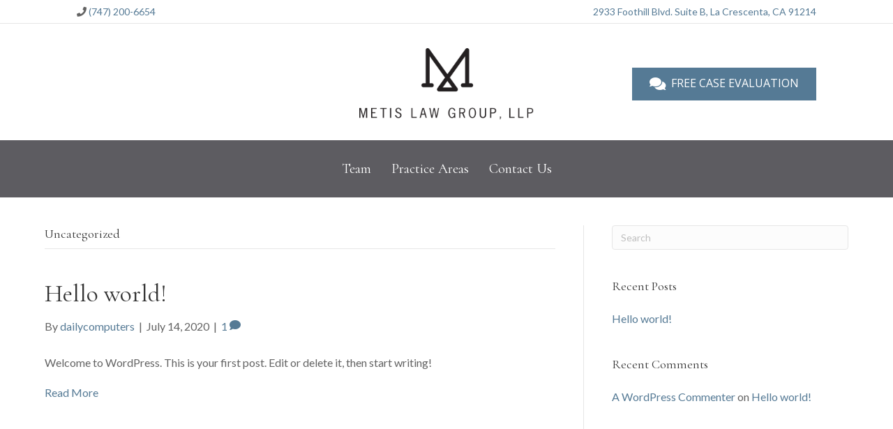

--- FILE ---
content_type: text/html; charset=UTF-8
request_url: https://metislawgroup.com/category/uncategorized/
body_size: 8356
content:
<!DOCTYPE html>
<html lang="en-US">
<head>
<meta charset="UTF-8" />
<meta name='viewport' content='width=device-width, initial-scale=1.0' />
<meta http-equiv='X-UA-Compatible' content='IE=edge' />
<link rel="profile" href="https://gmpg.org/xfn/11" />
<title>Uncategorized &#8211; Metis Law Group</title>
<meta name='robots' content='max-image-preview:large' />
<link rel='dns-prefetch' href='//fonts.googleapis.com' />
<link href='https://fonts.gstatic.com' crossorigin rel='preconnect' />
<link rel="alternate" type="application/rss+xml" title="Metis Law Group &raquo; Feed" href="https://metislawgroup.com/feed/" />
<link rel="alternate" type="application/rss+xml" title="Metis Law Group &raquo; Comments Feed" href="https://metislawgroup.com/comments/feed/" />
<link rel="alternate" type="application/rss+xml" title="Metis Law Group &raquo; Uncategorized Category Feed" href="https://metislawgroup.com/category/uncategorized/feed/" />
<link rel="preload" href="https://metislawgroup.com/wp-content/plugins/bb-plugin/fonts/fontawesome/5.15.4/webfonts/fa-solid-900.woff2" as="font" type="font/woff2" crossorigin="anonymous">
<link rel="preload" href="https://metislawgroup.com/wp-content/plugins/bb-plugin/fonts/fontawesome/5.15.4/webfonts/fa-brands-400.woff2" as="font" type="font/woff2" crossorigin="anonymous">
<link rel="preload" href="https://metislawgroup.com/wp-content/plugins/bb-plugin/fonts/fontawesome/5.15.4/webfonts/fa-regular-400.woff2" as="font" type="font/woff2" crossorigin="anonymous">
<script>
window._wpemojiSettings = {"baseUrl":"https:\/\/s.w.org\/images\/core\/emoji\/15.0.3\/72x72\/","ext":".png","svgUrl":"https:\/\/s.w.org\/images\/core\/emoji\/15.0.3\/svg\/","svgExt":".svg","source":{"concatemoji":"https:\/\/metislawgroup.com\/wp-includes\/js\/wp-emoji-release.min.js?ver=6.5.7"}};
/*! This file is auto-generated */
!function(i,n){var o,s,e;function c(e){try{var t={supportTests:e,timestamp:(new Date).valueOf()};sessionStorage.setItem(o,JSON.stringify(t))}catch(e){}}function p(e,t,n){e.clearRect(0,0,e.canvas.width,e.canvas.height),e.fillText(t,0,0);var t=new Uint32Array(e.getImageData(0,0,e.canvas.width,e.canvas.height).data),r=(e.clearRect(0,0,e.canvas.width,e.canvas.height),e.fillText(n,0,0),new Uint32Array(e.getImageData(0,0,e.canvas.width,e.canvas.height).data));return t.every(function(e,t){return e===r[t]})}function u(e,t,n){switch(t){case"flag":return n(e,"\ud83c\udff3\ufe0f\u200d\u26a7\ufe0f","\ud83c\udff3\ufe0f\u200b\u26a7\ufe0f")?!1:!n(e,"\ud83c\uddfa\ud83c\uddf3","\ud83c\uddfa\u200b\ud83c\uddf3")&&!n(e,"\ud83c\udff4\udb40\udc67\udb40\udc62\udb40\udc65\udb40\udc6e\udb40\udc67\udb40\udc7f","\ud83c\udff4\u200b\udb40\udc67\u200b\udb40\udc62\u200b\udb40\udc65\u200b\udb40\udc6e\u200b\udb40\udc67\u200b\udb40\udc7f");case"emoji":return!n(e,"\ud83d\udc26\u200d\u2b1b","\ud83d\udc26\u200b\u2b1b")}return!1}function f(e,t,n){var r="undefined"!=typeof WorkerGlobalScope&&self instanceof WorkerGlobalScope?new OffscreenCanvas(300,150):i.createElement("canvas"),a=r.getContext("2d",{willReadFrequently:!0}),o=(a.textBaseline="top",a.font="600 32px Arial",{});return e.forEach(function(e){o[e]=t(a,e,n)}),o}function t(e){var t=i.createElement("script");t.src=e,t.defer=!0,i.head.appendChild(t)}"undefined"!=typeof Promise&&(o="wpEmojiSettingsSupports",s=["flag","emoji"],n.supports={everything:!0,everythingExceptFlag:!0},e=new Promise(function(e){i.addEventListener("DOMContentLoaded",e,{once:!0})}),new Promise(function(t){var n=function(){try{var e=JSON.parse(sessionStorage.getItem(o));if("object"==typeof e&&"number"==typeof e.timestamp&&(new Date).valueOf()<e.timestamp+604800&&"object"==typeof e.supportTests)return e.supportTests}catch(e){}return null}();if(!n){if("undefined"!=typeof Worker&&"undefined"!=typeof OffscreenCanvas&&"undefined"!=typeof URL&&URL.createObjectURL&&"undefined"!=typeof Blob)try{var e="postMessage("+f.toString()+"("+[JSON.stringify(s),u.toString(),p.toString()].join(",")+"));",r=new Blob([e],{type:"text/javascript"}),a=new Worker(URL.createObjectURL(r),{name:"wpTestEmojiSupports"});return void(a.onmessage=function(e){c(n=e.data),a.terminate(),t(n)})}catch(e){}c(n=f(s,u,p))}t(n)}).then(function(e){for(var t in e)n.supports[t]=e[t],n.supports.everything=n.supports.everything&&n.supports[t],"flag"!==t&&(n.supports.everythingExceptFlag=n.supports.everythingExceptFlag&&n.supports[t]);n.supports.everythingExceptFlag=n.supports.everythingExceptFlag&&!n.supports.flag,n.DOMReady=!1,n.readyCallback=function(){n.DOMReady=!0}}).then(function(){return e}).then(function(){var e;n.supports.everything||(n.readyCallback(),(e=n.source||{}).concatemoji?t(e.concatemoji):e.wpemoji&&e.twemoji&&(t(e.twemoji),t(e.wpemoji)))}))}((window,document),window._wpemojiSettings);
</script>
<style id='wp-emoji-styles-inline-css'>

	img.wp-smiley, img.emoji {
		display: inline !important;
		border: none !important;
		box-shadow: none !important;
		height: 1em !important;
		width: 1em !important;
		margin: 0 0.07em !important;
		vertical-align: -0.1em !important;
		background: none !important;
		padding: 0 !important;
	}
</style>
<link rel='stylesheet' id='wp-block-library-css' href='https://metislawgroup.com/wp-includes/css/dist/block-library/style.min.css?ver=6.5.7' media='all' />
<style id='wp-block-library-theme-inline-css'>
.wp-block-audio figcaption{color:#555;font-size:13px;text-align:center}.is-dark-theme .wp-block-audio figcaption{color:#ffffffa6}.wp-block-audio{margin:0 0 1em}.wp-block-code{border:1px solid #ccc;border-radius:4px;font-family:Menlo,Consolas,monaco,monospace;padding:.8em 1em}.wp-block-embed figcaption{color:#555;font-size:13px;text-align:center}.is-dark-theme .wp-block-embed figcaption{color:#ffffffa6}.wp-block-embed{margin:0 0 1em}.blocks-gallery-caption{color:#555;font-size:13px;text-align:center}.is-dark-theme .blocks-gallery-caption{color:#ffffffa6}.wp-block-image figcaption{color:#555;font-size:13px;text-align:center}.is-dark-theme .wp-block-image figcaption{color:#ffffffa6}.wp-block-image{margin:0 0 1em}.wp-block-pullquote{border-bottom:4px solid;border-top:4px solid;color:currentColor;margin-bottom:1.75em}.wp-block-pullquote cite,.wp-block-pullquote footer,.wp-block-pullquote__citation{color:currentColor;font-size:.8125em;font-style:normal;text-transform:uppercase}.wp-block-quote{border-left:.25em solid;margin:0 0 1.75em;padding-left:1em}.wp-block-quote cite,.wp-block-quote footer{color:currentColor;font-size:.8125em;font-style:normal;position:relative}.wp-block-quote.has-text-align-right{border-left:none;border-right:.25em solid;padding-left:0;padding-right:1em}.wp-block-quote.has-text-align-center{border:none;padding-left:0}.wp-block-quote.is-large,.wp-block-quote.is-style-large,.wp-block-quote.is-style-plain{border:none}.wp-block-search .wp-block-search__label{font-weight:700}.wp-block-search__button{border:1px solid #ccc;padding:.375em .625em}:where(.wp-block-group.has-background){padding:1.25em 2.375em}.wp-block-separator.has-css-opacity{opacity:.4}.wp-block-separator{border:none;border-bottom:2px solid;margin-left:auto;margin-right:auto}.wp-block-separator.has-alpha-channel-opacity{opacity:1}.wp-block-separator:not(.is-style-wide):not(.is-style-dots){width:100px}.wp-block-separator.has-background:not(.is-style-dots){border-bottom:none;height:1px}.wp-block-separator.has-background:not(.is-style-wide):not(.is-style-dots){height:2px}.wp-block-table{margin:0 0 1em}.wp-block-table td,.wp-block-table th{word-break:normal}.wp-block-table figcaption{color:#555;font-size:13px;text-align:center}.is-dark-theme .wp-block-table figcaption{color:#ffffffa6}.wp-block-video figcaption{color:#555;font-size:13px;text-align:center}.is-dark-theme .wp-block-video figcaption{color:#ffffffa6}.wp-block-video{margin:0 0 1em}.wp-block-template-part.has-background{margin-bottom:0;margin-top:0;padding:1.25em 2.375em}
</style>
<style id='classic-theme-styles-inline-css'>
/*! This file is auto-generated */
.wp-block-button__link{color:#fff;background-color:#32373c;border-radius:9999px;box-shadow:none;text-decoration:none;padding:calc(.667em + 2px) calc(1.333em + 2px);font-size:1.125em}.wp-block-file__button{background:#32373c;color:#fff;text-decoration:none}
</style>
<style id='global-styles-inline-css'>
body{--wp--preset--color--black: #000000;--wp--preset--color--cyan-bluish-gray: #abb8c3;--wp--preset--color--white: #ffffff;--wp--preset--color--pale-pink: #f78da7;--wp--preset--color--vivid-red: #cf2e2e;--wp--preset--color--luminous-vivid-orange: #ff6900;--wp--preset--color--luminous-vivid-amber: #fcb900;--wp--preset--color--light-green-cyan: #7bdcb5;--wp--preset--color--vivid-green-cyan: #00d084;--wp--preset--color--pale-cyan-blue: #8ed1fc;--wp--preset--color--vivid-cyan-blue: #0693e3;--wp--preset--color--vivid-purple: #9b51e0;--wp--preset--gradient--vivid-cyan-blue-to-vivid-purple: linear-gradient(135deg,rgba(6,147,227,1) 0%,rgb(155,81,224) 100%);--wp--preset--gradient--light-green-cyan-to-vivid-green-cyan: linear-gradient(135deg,rgb(122,220,180) 0%,rgb(0,208,130) 100%);--wp--preset--gradient--luminous-vivid-amber-to-luminous-vivid-orange: linear-gradient(135deg,rgba(252,185,0,1) 0%,rgba(255,105,0,1) 100%);--wp--preset--gradient--luminous-vivid-orange-to-vivid-red: linear-gradient(135deg,rgba(255,105,0,1) 0%,rgb(207,46,46) 100%);--wp--preset--gradient--very-light-gray-to-cyan-bluish-gray: linear-gradient(135deg,rgb(238,238,238) 0%,rgb(169,184,195) 100%);--wp--preset--gradient--cool-to-warm-spectrum: linear-gradient(135deg,rgb(74,234,220) 0%,rgb(151,120,209) 20%,rgb(207,42,186) 40%,rgb(238,44,130) 60%,rgb(251,105,98) 80%,rgb(254,248,76) 100%);--wp--preset--gradient--blush-light-purple: linear-gradient(135deg,rgb(255,206,236) 0%,rgb(152,150,240) 100%);--wp--preset--gradient--blush-bordeaux: linear-gradient(135deg,rgb(254,205,165) 0%,rgb(254,45,45) 50%,rgb(107,0,62) 100%);--wp--preset--gradient--luminous-dusk: linear-gradient(135deg,rgb(255,203,112) 0%,rgb(199,81,192) 50%,rgb(65,88,208) 100%);--wp--preset--gradient--pale-ocean: linear-gradient(135deg,rgb(255,245,203) 0%,rgb(182,227,212) 50%,rgb(51,167,181) 100%);--wp--preset--gradient--electric-grass: linear-gradient(135deg,rgb(202,248,128) 0%,rgb(113,206,126) 100%);--wp--preset--gradient--midnight: linear-gradient(135deg,rgb(2,3,129) 0%,rgb(40,116,252) 100%);--wp--preset--font-size--small: 13px;--wp--preset--font-size--medium: 20px;--wp--preset--font-size--large: 36px;--wp--preset--font-size--x-large: 42px;--wp--preset--spacing--20: 0.44rem;--wp--preset--spacing--30: 0.67rem;--wp--preset--spacing--40: 1rem;--wp--preset--spacing--50: 1.5rem;--wp--preset--spacing--60: 2.25rem;--wp--preset--spacing--70: 3.38rem;--wp--preset--spacing--80: 5.06rem;--wp--preset--shadow--natural: 6px 6px 9px rgba(0, 0, 0, 0.2);--wp--preset--shadow--deep: 12px 12px 50px rgba(0, 0, 0, 0.4);--wp--preset--shadow--sharp: 6px 6px 0px rgba(0, 0, 0, 0.2);--wp--preset--shadow--outlined: 6px 6px 0px -3px rgba(255, 255, 255, 1), 6px 6px rgba(0, 0, 0, 1);--wp--preset--shadow--crisp: 6px 6px 0px rgba(0, 0, 0, 1);}:where(.is-layout-flex){gap: 0.5em;}:where(.is-layout-grid){gap: 0.5em;}body .is-layout-flex{display: flex;}body .is-layout-flex{flex-wrap: wrap;align-items: center;}body .is-layout-flex > *{margin: 0;}body .is-layout-grid{display: grid;}body .is-layout-grid > *{margin: 0;}:where(.wp-block-columns.is-layout-flex){gap: 2em;}:where(.wp-block-columns.is-layout-grid){gap: 2em;}:where(.wp-block-post-template.is-layout-flex){gap: 1.25em;}:where(.wp-block-post-template.is-layout-grid){gap: 1.25em;}.has-black-color{color: var(--wp--preset--color--black) !important;}.has-cyan-bluish-gray-color{color: var(--wp--preset--color--cyan-bluish-gray) !important;}.has-white-color{color: var(--wp--preset--color--white) !important;}.has-pale-pink-color{color: var(--wp--preset--color--pale-pink) !important;}.has-vivid-red-color{color: var(--wp--preset--color--vivid-red) !important;}.has-luminous-vivid-orange-color{color: var(--wp--preset--color--luminous-vivid-orange) !important;}.has-luminous-vivid-amber-color{color: var(--wp--preset--color--luminous-vivid-amber) !important;}.has-light-green-cyan-color{color: var(--wp--preset--color--light-green-cyan) !important;}.has-vivid-green-cyan-color{color: var(--wp--preset--color--vivid-green-cyan) !important;}.has-pale-cyan-blue-color{color: var(--wp--preset--color--pale-cyan-blue) !important;}.has-vivid-cyan-blue-color{color: var(--wp--preset--color--vivid-cyan-blue) !important;}.has-vivid-purple-color{color: var(--wp--preset--color--vivid-purple) !important;}.has-black-background-color{background-color: var(--wp--preset--color--black) !important;}.has-cyan-bluish-gray-background-color{background-color: var(--wp--preset--color--cyan-bluish-gray) !important;}.has-white-background-color{background-color: var(--wp--preset--color--white) !important;}.has-pale-pink-background-color{background-color: var(--wp--preset--color--pale-pink) !important;}.has-vivid-red-background-color{background-color: var(--wp--preset--color--vivid-red) !important;}.has-luminous-vivid-orange-background-color{background-color: var(--wp--preset--color--luminous-vivid-orange) !important;}.has-luminous-vivid-amber-background-color{background-color: var(--wp--preset--color--luminous-vivid-amber) !important;}.has-light-green-cyan-background-color{background-color: var(--wp--preset--color--light-green-cyan) !important;}.has-vivid-green-cyan-background-color{background-color: var(--wp--preset--color--vivid-green-cyan) !important;}.has-pale-cyan-blue-background-color{background-color: var(--wp--preset--color--pale-cyan-blue) !important;}.has-vivid-cyan-blue-background-color{background-color: var(--wp--preset--color--vivid-cyan-blue) !important;}.has-vivid-purple-background-color{background-color: var(--wp--preset--color--vivid-purple) !important;}.has-black-border-color{border-color: var(--wp--preset--color--black) !important;}.has-cyan-bluish-gray-border-color{border-color: var(--wp--preset--color--cyan-bluish-gray) !important;}.has-white-border-color{border-color: var(--wp--preset--color--white) !important;}.has-pale-pink-border-color{border-color: var(--wp--preset--color--pale-pink) !important;}.has-vivid-red-border-color{border-color: var(--wp--preset--color--vivid-red) !important;}.has-luminous-vivid-orange-border-color{border-color: var(--wp--preset--color--luminous-vivid-orange) !important;}.has-luminous-vivid-amber-border-color{border-color: var(--wp--preset--color--luminous-vivid-amber) !important;}.has-light-green-cyan-border-color{border-color: var(--wp--preset--color--light-green-cyan) !important;}.has-vivid-green-cyan-border-color{border-color: var(--wp--preset--color--vivid-green-cyan) !important;}.has-pale-cyan-blue-border-color{border-color: var(--wp--preset--color--pale-cyan-blue) !important;}.has-vivid-cyan-blue-border-color{border-color: var(--wp--preset--color--vivid-cyan-blue) !important;}.has-vivid-purple-border-color{border-color: var(--wp--preset--color--vivid-purple) !important;}.has-vivid-cyan-blue-to-vivid-purple-gradient-background{background: var(--wp--preset--gradient--vivid-cyan-blue-to-vivid-purple) !important;}.has-light-green-cyan-to-vivid-green-cyan-gradient-background{background: var(--wp--preset--gradient--light-green-cyan-to-vivid-green-cyan) !important;}.has-luminous-vivid-amber-to-luminous-vivid-orange-gradient-background{background: var(--wp--preset--gradient--luminous-vivid-amber-to-luminous-vivid-orange) !important;}.has-luminous-vivid-orange-to-vivid-red-gradient-background{background: var(--wp--preset--gradient--luminous-vivid-orange-to-vivid-red) !important;}.has-very-light-gray-to-cyan-bluish-gray-gradient-background{background: var(--wp--preset--gradient--very-light-gray-to-cyan-bluish-gray) !important;}.has-cool-to-warm-spectrum-gradient-background{background: var(--wp--preset--gradient--cool-to-warm-spectrum) !important;}.has-blush-light-purple-gradient-background{background: var(--wp--preset--gradient--blush-light-purple) !important;}.has-blush-bordeaux-gradient-background{background: var(--wp--preset--gradient--blush-bordeaux) !important;}.has-luminous-dusk-gradient-background{background: var(--wp--preset--gradient--luminous-dusk) !important;}.has-pale-ocean-gradient-background{background: var(--wp--preset--gradient--pale-ocean) !important;}.has-electric-grass-gradient-background{background: var(--wp--preset--gradient--electric-grass) !important;}.has-midnight-gradient-background{background: var(--wp--preset--gradient--midnight) !important;}.has-small-font-size{font-size: var(--wp--preset--font-size--small) !important;}.has-medium-font-size{font-size: var(--wp--preset--font-size--medium) !important;}.has-large-font-size{font-size: var(--wp--preset--font-size--large) !important;}.has-x-large-font-size{font-size: var(--wp--preset--font-size--x-large) !important;}
.wp-block-navigation a:where(:not(.wp-element-button)){color: inherit;}
:where(.wp-block-post-template.is-layout-flex){gap: 1.25em;}:where(.wp-block-post-template.is-layout-grid){gap: 1.25em;}
:where(.wp-block-columns.is-layout-flex){gap: 2em;}:where(.wp-block-columns.is-layout-grid){gap: 2em;}
.wp-block-pullquote{font-size: 1.5em;line-height: 1.6;}
</style>
<link rel='stylesheet' id='font-awesome-5-css' href='https://metislawgroup.com/wp-content/plugins/bb-plugin/fonts/fontawesome/5.15.4/css/all.min.css?ver=2.7.2' media='all' />
<link rel='stylesheet' id='fl-builder-layout-bundle-4ad4bbd13801a5676ee3b81aef8f9fee-css' href='https://metislawgroup.com/wp-content/uploads/bb-plugin/cache/4ad4bbd13801a5676ee3b81aef8f9fee-layout-bundle.css?ver=2.7.2-1.4.7.1' media='all' />
<link rel='stylesheet' id='jquery-magnificpopup-css' href='https://metislawgroup.com/wp-content/plugins/bb-plugin/css/jquery.magnificpopup.min.css?ver=2.7.2' media='all' />
<link rel='stylesheet' id='base-4-css' href='https://metislawgroup.com/wp-content/themes/bb-theme/css/base-4.min.css?ver=1.7.13' media='all' />
<link rel='stylesheet' id='fl-automator-skin-css' href='https://metislawgroup.com/wp-content/uploads/bb-theme/skin-64f764ae5ca09.css?ver=1.7.13' media='all' />
<link rel='stylesheet' id='fl-builder-google-fonts-e7a73c8470810a73021f1d49e6da54a1-css' href='//fonts.googleapis.com/css?family=Cormorant%3A400&#038;ver=6.5.7' media='all' />
<script src="https://metislawgroup.com/wp-includes/js/jquery/jquery.min.js?ver=3.7.1" id="jquery-core-js"></script>
<script src="https://metislawgroup.com/wp-includes/js/jquery/jquery-migrate.min.js?ver=3.4.1" id="jquery-migrate-js"></script>
<script src="https://metislawgroup.com/wp-includes/js/imagesloaded.min.js?ver=6.5.7" id="imagesloaded-js"></script>
<link rel="https://api.w.org/" href="https://metislawgroup.com/wp-json/" /><link rel="alternate" type="application/json" href="https://metislawgroup.com/wp-json/wp/v2/categories/1" /><link rel="EditURI" type="application/rsd+xml" title="RSD" href="https://metislawgroup.com/xmlrpc.php?rsd" />
<meta name="generator" content="WordPress 6.5.7" />
<link rel="apple-touch-icon" sizes="180x180" href="/wp-content/uploads/fbrfg/apple-touch-icon.png">
<link rel="icon" type="image/png" sizes="32x32" href="/wp-content/uploads/fbrfg/favicon-32x32.png">
<link rel="icon" type="image/png" sizes="16x16" href="/wp-content/uploads/fbrfg/favicon-16x16.png">
<link rel="manifest" href="/wp-content/uploads/fbrfg/site.webmanifest">
<link rel="shortcut icon" href="/wp-content/uploads/fbrfg/favicon.ico">
<meta name="msapplication-TileColor" content="#ffffff">
<meta name="msapplication-config" content="/wp-content/uploads/fbrfg/browserconfig.xml">
<meta name="theme-color" content="#ffffff"><style>.recentcomments a{display:inline !important;padding:0 !important;margin:0 !important;}</style><link rel="stylesheet" href="https://metislawgroup.com/wp-content/themes/metis-law-group/style.css" /></head>
<body data-rsssl=1 class="archive category category-uncategorized category-1 fl-theme-builder-header fl-theme-builder-header-header fl-theme-builder-footer fl-theme-builder-footer-footer fl-framework-base-4 fl-preset-default fl-full-width fl-search-active" itemscope="itemscope" itemtype="https://schema.org/WebPage">
<a aria-label="Skip to content" class="fl-screen-reader-text" href="#fl-main-content">Skip to content</a><div class="fl-page">
	<header class="fl-builder-content fl-builder-content-12 fl-builder-global-templates-locked" data-post-id="12" data-type="header" data-sticky="0" data-sticky-on="" data-sticky-breakpoint="medium" data-shrink="0" data-overlay="0" data-overlay-bg="transparent" data-shrink-image-height="50px" role="banner" itemscope="itemscope" itemtype="http://schema.org/WPHeader"><div class="fl-row fl-row-full-width fl-row-bg-color fl-node-5f0df45b8acf5 fl-row-default-height fl-row-align-center fl-visible-desktop fl-visible-large fl-visible-medium" data-node="5f0df45b8acf5">
	<div class="fl-row-content-wrap">
						<div class="fl-row-content fl-row-fixed-width fl-node-content">
		
<div class="fl-col-group fl-node-5f0df45b8acf6 fl-col-group-equal-height fl-col-group-align-center" data-node="5f0df45b8acf6">
			<div class="fl-col fl-node-5f0df45b8acf7 fl-col-small" data-node="5f0df45b8acf7">
	<div class="fl-col-content fl-node-content"><div class="fl-module fl-module-html fl-node-5f0df45b8acfa" data-node="5f0df45b8acfa">
	<div class="fl-module-content fl-node-content">
		<div class="fl-html">
	<p style="margin: 0; font-size: 14px;"><i class="fas fa-phone"></i> <a href="tel:+17472006654">(747) 200-6654</a></p></div>
	</div>
</div>
</div>
</div>
			<div class="fl-col fl-node-5f0df45b8acf8 fl-col-small" data-node="5f0df45b8acf8">
	<div class="fl-col-content fl-node-content"><div class="fl-module fl-module-html fl-node-5f0df6e20782a" data-node="5f0df6e20782a">
	<div class="fl-module-content fl-node-content">
		<div class="fl-html">
	<p style="text-align: right; margin: 0; font-size: 14px;">
    <a href="https://maps.google.com?q=2933%20Foothill%20Blvd.%20Suite%20B,%20La%20Crescenta,%20CA%2091214" target="_blank">2933 Foothill Blvd. Suite B, La Crescenta, CA 91214</a>
</p>
</div>
	</div>
</div>
</div>
</div>
	</div>
		</div>
	</div>
</div>
<div class="fl-row fl-row-full-width fl-row-bg-color fl-node-5f0df45b8aced fl-row-default-height fl-row-align-center" data-node="5f0df45b8aced">
	<div class="fl-row-content-wrap">
						<div class="fl-row-content fl-row-fixed-width fl-node-content">
		
<div class="fl-col-group fl-node-5f0df9c85b303 fl-col-group-equal-height fl-col-group-align-center" data-node="5f0df9c85b303">
			<div class="fl-col fl-node-5f0df9c85b397 fl-col-small" data-node="5f0df9c85b397">
	<div class="fl-col-content fl-node-content"></div>
</div>
			<div class="fl-col fl-node-5f0df9c85b39a fl-col-small" data-node="5f0df9c85b39a">
	<div class="fl-col-content fl-node-content"><div class="fl-module fl-module-photo fl-node-5f0df7aeb8bf1" data-node="5f0df7aeb8bf1">
	<div class="fl-module-content fl-node-content">
		<div class="fl-photo fl-photo-align-center" itemscope itemtype="https://schema.org/ImageObject">
	<div class="fl-photo-content fl-photo-img-png">
				<a href="https://metislawgroup.com/" target="_self" itemprop="url">
				<img loading="lazy" decoding="async" width="322" height="132" class="fl-photo-img wp-image-41" src="https://metislawgroup.com/wp-content/uploads/2020/07/metis-logo.png" alt="metis-logo" itemprop="image" title="metis-logo"  data-no-lazy="1" srcset="https://metislawgroup.com/wp-content/uploads/2020/07/metis-logo.png 322w, https://metislawgroup.com/wp-content/uploads/2020/07/metis-logo-300x123.png 300w" sizes="(max-width: 322px) 100vw, 322px" />
				</a>
					</div>
	</div>
	</div>
</div>
</div>
</div>
			<div class="fl-col fl-node-5f0df9c85b39b fl-col-small" data-node="5f0df9c85b39b">
	<div class="fl-col-content fl-node-content"><div class="fl-module fl-module-button fl-node-5f0df931b4ff3" data-node="5f0df931b4ff3">
	<div class="fl-module-content fl-node-content">
		<div class="fl-button-wrap fl-button-width-auto fl-button-right">
			<a href="https://metislawgroup.com/contact-us/" target="_self" class="fl-button">
							<span class="fl-button-text"><i class="fas fa-comments"></i>Free Case Evaluation</span>
					</a>
</div>
	</div>
</div>
</div>
</div>
	</div>
		</div>
	</div>
</div>
<div class="fl-row fl-row-full-width fl-row-bg-color fl-node-5f0df7fa1675d fl-row-default-height fl-row-align-center" data-node="5f0df7fa1675d">
	<div class="fl-row-content-wrap">
						<div class="fl-row-content fl-row-fixed-width fl-node-content">
		
<div class="fl-col-group fl-node-5f0df7fa18e3b" data-node="5f0df7fa18e3b">
			<div class="fl-col fl-node-5f0df7fa18ee8" data-node="5f0df7fa18ee8">
	<div class="fl-col-content fl-node-content"><div class="fl-module fl-module-menu fl-node-5f0df80041387" data-node="5f0df80041387">
	<div class="fl-module-content fl-node-content">
		<div class="fl-menu fl-menu-responsive-toggle-mobile">
	<button class="fl-menu-mobile-toggle hamburger" aria-label="Menu"><span class="fl-menu-icon svg-container"><svg version="1.1" class="hamburger-menu" xmlns="http://www.w3.org/2000/svg" xmlns:xlink="http://www.w3.org/1999/xlink" viewBox="0 0 512 512">
<rect class="fl-hamburger-menu-top" width="512" height="102"/>
<rect class="fl-hamburger-menu-middle" y="205" width="512" height="102"/>
<rect class="fl-hamburger-menu-bottom" y="410" width="512" height="102"/>
</svg>
</span></button>	<div class="fl-clear"></div>
	<nav aria-label="Menu" itemscope="itemscope" itemtype="https://schema.org/SiteNavigationElement"><ul id="menu-primary" class="menu fl-menu-horizontal fl-toggle-none"><li id="menu-item-124" class="menu-item menu-item-type-post_type menu-item-object-page"><a href="https://metislawgroup.com/team/">Team</a></li><li id="menu-item-73" class="menu-item menu-item-type-post_type menu-item-object-page menu-item-has-children fl-has-submenu"><div class="fl-has-submenu-container"><a href="https://metislawgroup.com/practice-areas/">Practice Areas</a><span class="fl-menu-toggle"></span></div><ul class="sub-menu">	<li id="menu-item-76" class="menu-item menu-item-type-post_type menu-item-object-page"><a href="https://metislawgroup.com/practice-areas/tenant-teammates/">Tenant Teammates</a></li>	<li id="menu-item-75" class="menu-item menu-item-type-post_type menu-item-object-page"><a href="https://metislawgroup.com/practice-areas/personal-injury/">Personal Injury</a></li></ul></li><li id="menu-item-90" class="menu-item menu-item-type-post_type menu-item-object-page"><a href="https://metislawgroup.com/contact-us/">Contact Us</a></li></ul></nav></div>
	</div>
</div>
</div>
</div>
	</div>
		</div>
	</div>
</div>
</header>	<div id="fl-main-content" class="fl-page-content" itemprop="mainContentOfPage" role="main">

		
<div class="fl-archive container">
	<div class="row">

		
		<div class="fl-content fl-content-left col-lg-8" itemscope="itemscope" itemtype="https://schema.org/Blog">

			<header class="fl-archive-header" role="banner">
	<h1 class="fl-archive-title">Uncategorized</h1>
</header>

			
									<article class="fl-post post-1 post type-post status-publish format-standard hentry category-uncategorized" id="fl-post-1" itemscope="itemscope" itemtype="https://schema.org/BlogPosting">

	
	<header class="fl-post-header">
		<h2 class="fl-post-title" itemprop="headline">
			<a href="https://metislawgroup.com/hello-world/" rel="bookmark" title="Hello world!">Hello world!</a>
					</h2>
		<div class="fl-post-meta fl-post-meta-top"><span class="fl-post-author">By <a href="https://metislawgroup.com/author/dailycomputers/"><span>dailycomputers</span></a></span><span class="fl-sep"> | </span><span class="fl-post-date">July 14, 2020</span><span class="fl-sep"> | </span><span class="fl-comments-popup-link"><a href="https://metislawgroup.com/hello-world/#comments" tabindex="-1" aria-hidden="true"><span aria-label="Comments: 1">1 <i aria-hidden="true" class="fas fa-comment"></i></span></a></span></div><meta itemscope itemprop="mainEntityOfPage" itemtype="https://schema.org/WebPage" itemid="https://metislawgroup.com/hello-world/" content="Hello world!" /><meta itemprop="datePublished" content="2020-07-14" /><meta itemprop="dateModified" content="2020-07-14" /><div itemprop="publisher" itemscope itemtype="https://schema.org/Organization"><meta itemprop="name" content="Metis Law Group"></div><div itemscope itemprop="author" itemtype="https://schema.org/Person"><meta itemprop="url" content="https://metislawgroup.com/author/dailycomputers/" /><meta itemprop="name" content="dailycomputers" /></div><div itemprop="interactionStatistic" itemscope itemtype="https://schema.org/InteractionCounter"><meta itemprop="interactionType" content="https://schema.org/CommentAction" /><meta itemprop="userInteractionCount" content="1" /></div>	</header><!-- .fl-post-header -->

			<div class="fl-post-content clearfix" itemprop="text">
		<p>Welcome to WordPress. This is your first post. Edit or delete it, then start writing!</p>
<a class="fl-post-more-link" href="https://metislawgroup.com/hello-world/">Read More</a>	</div><!-- .fl-post-content -->

			
</article>
<!-- .fl-post -->
				
				
			
		</div>

		<div class="fl-sidebar  fl-sidebar-right fl-sidebar-display-desktop col-md-4" itemscope="itemscope" itemtype="https://schema.org/WPSideBar">
		<aside id="search-2" class="fl-widget widget_search"><form aria-label="Search" method="get" role="search" action="https://metislawgroup.com/" title="Type and press Enter to search.">
	<input aria-label="Search" type="search" class="fl-search-input form-control" name="s" placeholder="Search"  value="" onfocus="if (this.value === 'Search') { this.value = ''; }" onblur="if (this.value === '') this.value='Search';" />
</form>
</aside>
		<aside id="recent-posts-2" class="fl-widget widget_recent_entries">
		<h4 class="fl-widget-title">Recent Posts</h4>
		<ul>
											<li>
					<a href="https://metislawgroup.com/hello-world/" aria-current="page">Hello world!</a>
									</li>
					</ul>

		</aside><aside id="recent-comments-2" class="fl-widget widget_recent_comments"><h4 class="fl-widget-title">Recent Comments</h4><ul id="recentcomments"><li class="recentcomments"><span class="comment-author-link"><a href="https://wordpress.org/" class="url" rel="ugc external nofollow">A WordPress Commenter</a></span> on <a href="https://metislawgroup.com/hello-world/#comment-1">Hello world!</a></li></ul></aside>	</div>

	</div>
</div>


	</div><!-- .fl-page-content -->
	<footer class="fl-builder-content fl-builder-content-34 fl-builder-global-templates-locked" data-post-id="34" data-type="footer" itemscope="itemscope" itemtype="http://schema.org/WPFooter"><div class="fl-row fl-row-full-width fl-row-bg-color fl-node-5f0e1fe3cb46a fl-row-default-height fl-row-align-center" data-node="5f0e1fe3cb46a">
	<div class="fl-row-content-wrap">
						<div class="fl-row-content fl-row-fixed-width fl-node-content">
		
<div class="fl-col-group fl-node-5f0e1fe3cb46b" data-node="5f0e1fe3cb46b">
			<div class="fl-col fl-node-5f0e1fe3cb46e fl-col-small" data-node="5f0e1fe3cb46e">
	<div class="fl-col-content fl-node-content"><div class="fl-module fl-module-heading fl-node-5f0e1fe3cb479" data-node="5f0e1fe3cb479">
	<div class="fl-module-content fl-node-content">
		<h3 class="fl-heading">
		<span class="fl-heading-text">About Us</span>
	</h3>
	</div>
</div>
<div class="fl-module fl-module-rich-text fl-node-5f0e1fe3cb46f" data-node="5f0e1fe3cb46f">
	<div class="fl-module-content fl-node-content">
		<div class="fl-rich-text">
	<p>Metis Law Group, LLP was founded in 2016 by two lifelong best friends who wanted to practice law in an efficient, practical, ethical and transparent fashion. Today, Metis is a boutique firm that you can trust to have your best interests in mind and at heart. Whether you’ve been hurt in a car accident or are dealing with unlivable housing conditions, Metis can help you identify your legal rights, present your options, and work to reach a resolution to ensure your peace of mind and well-being.</p>
</div>
	</div>
</div>
<div class="fl-module fl-module-photo fl-node-6005eded25caa" data-node="6005eded25caa">
	<div class="fl-module-content fl-node-content">
		<div class="fl-photo fl-photo-align-left" itemscope itemtype="https://schema.org/ImageObject">
	<div class="fl-photo-content fl-photo-img-png">
				<img loading="lazy" decoding="async" width="180" height="150" class="fl-photo-img wp-image-101" src="https://metislawgroup.com/wp-content/uploads/2020/07/thumbnail_sl-badge-l-w-2021.png" alt="thumbnail_sl-badge-l-w-2021" itemprop="image" title="thumbnail_sl-badge-l-w-2021"  />
					</div>
	</div>
	</div>
</div>
<div class="fl-module fl-module-icon-group fl-node-5f0e27a131585" data-node="5f0e27a131585">
	<div class="fl-module-content fl-node-content">
		<div class="fl-icon-group">
	<span class="fl-icon">
								<a href="https://www.facebook.com/metislawgroup/" target="_blank" rel="noopener" >
							<i class="fab fa-facebook-f" aria-hidden="true"></i>
						</a>
			</span>
		<span class="fl-icon">
								<a href="https://www.instagram.com/metislawgroup/?hl=en" target="_blank" rel="noopener" >
							<i class="fab fa-instagram" aria-hidden="true"></i>
						</a>
			</span>
		<span class="fl-icon">
								<a href="https://www.yelp.com/biz/metis-law-group-la-crescenta-2" target="_blank" rel="noopener" >
							<i class="fab fa-yelp" aria-hidden="true"></i>
						</a>
			</span>
	</div>
	</div>
</div>
</div>
</div>
			<div class="fl-col fl-node-5f0e1fe3cb46d fl-col-small" data-node="5f0e1fe3cb46d">
	<div class="fl-col-content fl-node-content"><div class="fl-module fl-module-heading fl-node-5f0e1fe3cb475" data-node="5f0e1fe3cb475">
	<div class="fl-module-content fl-node-content">
		<h3 class="fl-heading">
		<span class="fl-heading-text">Practice Areas</span>
	</h3>
	</div>
</div>
<div class="fl-module fl-module-rich-text fl-node-5f0e1fe3cb476" data-node="5f0e1fe3cb476">
	<div class="fl-module-content fl-node-content">
		<div class="fl-rich-text">
	<p><a href="https://metislawgroup.com/practice-areas/tenant-teammates/">Tenant Teammates</a></p>
<p><a href="https://metislawgroup.com/practice-areas/personal-injury/">Personal Injury</a></p>
<p>&nbsp;</p>
</div>
	</div>
</div>
</div>
</div>
			<div class="fl-col fl-node-5f0e1fe3cb46c fl-col-small" data-node="5f0e1fe3cb46c">
	<div class="fl-col-content fl-node-content"><div class="fl-module fl-module-heading fl-node-5f0e1fe3cb47a" data-node="5f0e1fe3cb47a">
	<div class="fl-module-content fl-node-content">
		<h3 class="fl-heading">
		<span class="fl-heading-text">Get In Touch!</span>
	</h3>
	</div>
</div>
<div class="fl-module fl-module-icon fl-node-5f0e1fe3cb474" data-node="5f0e1fe3cb474">
	<div class="fl-module-content fl-node-content">
		<div class="fl-icon-wrap">
	<span class="fl-icon">
								<a href="tel:17472006654" target="_self" tabindex="-1" aria-hidden="true" aria-labelledby="fl-icon-text-5f0e1fe3cb474">
							<i class="fas fa-phone" aria-hidden="true"></i>
						</a>
			</span>
			<div id="fl-icon-text-5f0e1fe3cb474" class="fl-icon-text">
						<a href="tel:17472006654" target="_self" class="fl-icon-text-link fl-icon-text-wrap">
						<p>(747) 200-6654</p>						</a>
					</div>
	</div>
	</div>
</div>
<div class="fl-module fl-module-icon fl-node-5f0e1fe3cb472" data-node="5f0e1fe3cb472">
	<div class="fl-module-content fl-node-content">
		<div class="fl-icon-wrap">
	<span class="fl-icon">
								<a href="https://maps.app.goo.gl/Bc43Xh81c477AMKVA" target="_blank" tabindex="-1" aria-hidden="true" aria-labelledby="fl-icon-text-5f0e1fe3cb472" rel="noopener" >
							<i class="far fa-map" aria-hidden="true"></i>
						</a>
			</span>
			<div id="fl-icon-text-5f0e1fe3cb472" class="fl-icon-text">
						<a href="https://maps.app.goo.gl/Bc43Xh81c477AMKVA" target="_blank" class="fl-icon-text-link fl-icon-text-wrap" rel="noopener" >
						<p>2933 Foothill Blvd. Suite B, La Crescenta, CA 91214</p>						</a>
					</div>
	</div>
	</div>
</div>
<div class="fl-module fl-module-icon fl-node-5f0e1fe3cb473" data-node="5f0e1fe3cb473">
	<div class="fl-module-content fl-node-content">
		<div class="fl-icon-wrap">
	<span class="fl-icon">
								<a href="#" target="_self" tabindex="-1" aria-hidden="true" aria-labelledby="fl-icon-text-5f0e1fe3cb473">
							<i class="far fa-envelope" aria-hidden="true"></i>
						</a>
			</span>
			<div id="fl-icon-text-5f0e1fe3cb473" class="fl-icon-text">
						<a href="#" target="_self" class="fl-icon-text-link fl-icon-text-wrap">
						<p><a href="mailto:intake@metislawgroup.com">intake@metislawgroup.com</a></p>						</a>
					</div>
	</div>
	</div>
</div>
</div>
</div>
	</div>

<div class="fl-col-group fl-node-5f7cc7a3ba5b7" data-node="5f7cc7a3ba5b7">
			<div class="fl-col fl-node-5f7cc7a3ba69a" data-node="5f7cc7a3ba69a">
	<div class="fl-col-content fl-node-content"><div class="fl-module fl-module-rich-text fl-node-5f7cc7a3ba525" data-node="5f7cc7a3ba525">
	<div class="fl-module-content fl-node-content">
		<div class="fl-rich-text">
	<p>DISCLAIMER Any information obtained on this site is not, nor is intended to be, legal advice. You should consult an attorney for advice regarding your individual situation. You are welcome to contact us regarding your specific matter. Contacting us does not create an attorney-client relationship. Please do not send any confidential information to us until such time as an attorney-client relationship has been established.</p>
</div>
	</div>
</div>
</div>
</div>
	</div>
		</div>
	</div>
</div>
<div class="fl-row fl-row-full-width fl-row-bg-color fl-node-5f0e1fe3cb464 fl-row-default-height fl-row-align-center" data-node="5f0e1fe3cb464">
	<div class="fl-row-content-wrap">
						<div class="fl-row-content fl-row-fixed-width fl-node-content">
		
<div class="fl-col-group fl-node-5f0e1fe3cb467" data-node="5f0e1fe3cb467">
			<div class="fl-col fl-node-5f0e1fe3cb468" data-node="5f0e1fe3cb468">
	<div class="fl-col-content fl-node-content"><div class="fl-module fl-module-rich-text fl-node-5f0e1fe3cb469" data-node="5f0e1fe3cb469">
	<div class="fl-module-content fl-node-content">
		<div class="fl-rich-text">
	<p style="text-align: center;">© 2026 Metis Law Group. All Rights Reserved.</p>
</div>
	</div>
</div>
</div>
</div>
	</div>
		</div>
	</div>
</div>
</footer>	</div><!-- .fl-page -->
<link rel='stylesheet' id='fl-builder-google-fonts-a0a9b53cfefd0fa3b6247b9f6c757844-css' href='//fonts.googleapis.com/css?family=Cormorant%3A400%7CLato%3A300%2C400%2C700%7CCormorant+Garamond%3A400%7COpen+Sans%3A400&#038;ver=6.5.7' media='all' />
<script src="https://metislawgroup.com/wp-content/plugins/bb-plugin/js/jquery.ba-throttle-debounce.min.js?ver=2.7.2" id="jquery-throttle-js"></script>
<script src="https://metislawgroup.com/wp-content/uploads/bb-plugin/cache/134f0d3688e338a1061551c5f3ce483a-layout-bundle.js?ver=2.7.2-1.4.7.1" id="fl-builder-layout-bundle-134f0d3688e338a1061551c5f3ce483a-js"></script>
<script src="https://metislawgroup.com/wp-content/plugins/bb-plugin/js/jquery.magnificpopup.min.js?ver=2.7.2" id="jquery-magnificpopup-js"></script>
<script src="https://metislawgroup.com/wp-content/plugins/bb-plugin/js/jquery.fitvids.min.js?ver=1.2" id="jquery-fitvids-js"></script>
<script id="fl-automator-js-extra">
var themeopts = {"medium_breakpoint":"992","mobile_breakpoint":"768","scrollTopPosition":"800"};
</script>
<script src="https://metislawgroup.com/wp-content/themes/bb-theme/js/theme.min.js?ver=1.7.13" id="fl-automator-js"></script>
</body>
</html>


--- FILE ---
content_type: text/css
request_url: https://metislawgroup.com/wp-content/uploads/bb-plugin/cache/4ad4bbd13801a5676ee3b81aef8f9fee-layout-bundle.css?ver=2.7.2-1.4.7.1
body_size: 5648
content:
.fl-builder-content *,.fl-builder-content *:before,.fl-builder-content *:after {-webkit-box-sizing: border-box;-moz-box-sizing: border-box;box-sizing: border-box;}.fl-row:before,.fl-row:after,.fl-row-content:before,.fl-row-content:after,.fl-col-group:before,.fl-col-group:after,.fl-col:before,.fl-col:after,.fl-module:before,.fl-module:after,.fl-module-content:before,.fl-module-content:after {display: table;content: " ";}.fl-row:after,.fl-row-content:after,.fl-col-group:after,.fl-col:after,.fl-module:after,.fl-module-content:after {clear: both;}.fl-clear {clear: both;}.fl-clearfix:before,.fl-clearfix:after {display: table;content: " ";}.fl-clearfix:after {clear: both;}.sr-only {position: absolute;width: 1px;height: 1px;padding: 0;overflow: hidden;clip: rect(0,0,0,0);white-space: nowrap;border: 0;}.fl-visible-large,.fl-visible-medium,.fl-visible-mobile,.fl-col-group-equal-height .fl-col.fl-visible-large,.fl-col-group-equal-height .fl-col.fl-visible-medium,.fl-col-group-equal-height .fl-col.fl-visible-mobile {display: none;}.fl-visible-desktop {display: block;}.fl-col-group-equal-height .fl-col.fl-visible-desktop {display: flex;}.fl-row,.fl-row-content {margin-left: auto;margin-right: auto;min-width: 0;}.fl-row-content-wrap {position: relative;}.fl-builder-mobile .fl-row-bg-photo .fl-row-content-wrap {background-attachment: scroll;}.fl-row-bg-video,.fl-row-bg-video .fl-row-content,.fl-row-bg-embed,.fl-row-bg-embed .fl-row-content {position: relative;}.fl-row-bg-video .fl-bg-video,.fl-row-bg-embed .fl-bg-embed-code {bottom: 0;left: 0;overflow: hidden;position: absolute;right: 0;top: 0;}.fl-row-bg-video .fl-bg-video video,.fl-row-bg-embed .fl-bg-embed-code video {bottom: 0;left: 0px;max-width: none;position: absolute;right: 0;top: 0px;}.fl-row-bg-video .fl-bg-video video {min-width: 100%;min-height: 100%;width: auto;height: auto;}.fl-row-bg-video .fl-bg-video iframe,.fl-row-bg-embed .fl-bg-embed-code iframe {pointer-events: none;width: 100vw;height: 56.25vw; max-width: none;min-height: 100vh;min-width: 177.77vh; position: absolute;top: 50%;left: 50%;transform: translate(-50%, -50%);-ms-transform: translate(-50%, -50%); -webkit-transform: translate(-50%, -50%); }.fl-bg-video-fallback {background-position: 50% 50%;background-repeat: no-repeat;background-size: cover;bottom: 0px;left: 0px;position: absolute;right: 0px;top: 0px;}.fl-row-bg-slideshow,.fl-row-bg-slideshow .fl-row-content {position: relative;}.fl-row .fl-bg-slideshow {bottom: 0;left: 0;overflow: hidden;position: absolute;right: 0;top: 0;z-index: 0;}.fl-builder-edit .fl-row .fl-bg-slideshow * {bottom: 0;height: auto !important;left: 0;position: absolute !important;right: 0;top: 0;}.fl-row-bg-overlay .fl-row-content-wrap:after {border-radius: inherit;content: '';display: block;position: absolute;top: 0;right: 0;bottom: 0;left: 0;z-index: 0;}.fl-row-bg-overlay .fl-row-content {position: relative;z-index: 1;}.fl-row-default-height .fl-row-content-wrap,.fl-row-custom-height .fl-row-content-wrap {display: -webkit-box;display: -webkit-flex;display: -ms-flexbox;display: flex;min-height: 100vh;}.fl-row-overlap-top .fl-row-content-wrap {display: -webkit-inline-box;display: -webkit-inline-flex;display: -moz-inline-box;display: -ms-inline-flexbox;display: inline-flex;width: 100%;}.fl-row-default-height .fl-row-content-wrap,.fl-row-custom-height .fl-row-content-wrap {min-height: 0;}.fl-row-default-height .fl-row-content,.fl-row-full-height .fl-row-content,.fl-row-custom-height .fl-row-content {-webkit-box-flex: 1 1 auto; -moz-box-flex: 1 1 auto;-webkit-flex: 1 1 auto;-ms-flex: 1 1 auto;flex: 1 1 auto;}.fl-row-default-height .fl-row-full-width.fl-row-content,.fl-row-full-height .fl-row-full-width.fl-row-content,.fl-row-custom-height .fl-row-full-width.fl-row-content {max-width: 100%;width: 100%;}.fl-builder-ie-11 .fl-row.fl-row-full-height:not(.fl-visible-medium):not(.fl-visible-medium-mobile):not(.fl-visible-mobile),.fl-builder-ie-11 .fl-row.fl-row-custom-height:not(.fl-visible-medium):not(.fl-visible-medium-mobile):not(.fl-visible-mobile) {display: flex;flex-direction: column;height: 100%;}.fl-builder-ie-11 .fl-row-full-height .fl-row-content-wrap,.fl-builder-ie-11 .fl-row-custom-height .fl-row-content-wrap {height: auto;}.fl-builder-ie-11 .fl-row-full-height .fl-row-content,.fl-builder-ie-11 .fl-row-custom-height .fl-row-content {flex: 0 0 auto;flex-basis: 100%;margin: 0;}.fl-builder-ie-11 .fl-row-full-height.fl-row-align-top .fl-row-content,.fl-builder-ie-11 .fl-row-full-height.fl-row-align-bottom .fl-row-content,.fl-builder-ie-11 .fl-row-custom-height.fl-row-align-top .fl-row-content,.fl-builder-ie-11 .fl-row-custom-height.fl-row-align-bottom .fl-row-content {margin: 0 auto;}.fl-builder-ie-11 .fl-row-full-height.fl-row-align-center .fl-col-group:not(.fl-col-group-equal-height),.fl-builder-ie-11 .fl-row-custom-height.fl-row-align-center .fl-col-group:not(.fl-col-group-equal-height) {display: flex;align-items: center;justify-content: center;-webkit-align-items: center;-webkit-box-align: center;-webkit-box-pack: center;-webkit-justify-content: center;-ms-flex-align: center;-ms-flex-pack: center;}.fl-row-default-height.fl-row-align-center .fl-row-content-wrap,.fl-row-full-height.fl-row-align-center .fl-row-content-wrap,.fl-row-custom-height.fl-row-align-center .fl-row-content-wrap {align-items: center;justify-content: center;-webkit-align-items: center;-webkit-box-align: center;-webkit-box-pack: center;-webkit-justify-content: center;-ms-flex-align: center;-ms-flex-pack: center;}.fl-row-default-height.fl-row-align-bottom .fl-row-content-wrap,.fl-row-full-height.fl-row-align-bottom .fl-row-content-wrap,.fl-row-custom-height.fl-row-align-bottom .fl-row-content-wrap {align-items: flex-end;justify-content: flex-end;-webkit-align-items: flex-end;-webkit-justify-content: flex-end;-webkit-box-align: end;-webkit-box-pack: end;-ms-flex-align: end;-ms-flex-pack: end;}.fl-builder-ie-11 .fl-row-full-height.fl-row-align-bottom .fl-row-content-wrap,.fl-builder-ie-11 .fl-row-custom-height.fl-row-align-bottom .fl-row-content-wrap {justify-content: flex-start;-webkit-justify-content: flex-start;}.fl-col-group-equal-height {display: flex;flex-wrap: wrap;width: 100%;}.fl-col-group-equal-height.fl-col-group-has-child-loading {flex-wrap: nowrap;}.fl-col-group-equal-height .fl-col,.fl-col-group-equal-height .fl-col-content {display: flex;flex: 1 1 auto;}.fl-col-group-equal-height .fl-col-content {flex-direction: column;flex-shrink: 1;min-width: 1px;max-width: 100%;width: 100%;}.fl-col-group-equal-height:before,.fl-col-group-equal-height .fl-col:before,.fl-col-group-equal-height .fl-col-content:before,.fl-col-group-equal-height:after,.fl-col-group-equal-height .fl-col:after,.fl-col-group-equal-height .fl-col-content:after{content: none;}.fl-col-group-nested.fl-col-group-equal-height.fl-col-group-align-top .fl-col-content,.fl-col-group-equal-height.fl-col-group-align-top .fl-col-content {justify-content: flex-start;}.fl-col-group-nested.fl-col-group-equal-height.fl-col-group-align-center .fl-col-content,.fl-col-group-equal-height.fl-col-group-align-center .fl-col-content {align-items: center;justify-content: center;}.fl-col-group-nested.fl-col-group-equal-height.fl-col-group-align-bottom .fl-col-content,.fl-col-group-equal-height.fl-col-group-align-bottom .fl-col-content {justify-content: flex-end;}.fl-col-group-equal-height.fl-col-group-align-center .fl-module,.fl-col-group-equal-height.fl-col-group-align-center .fl-col-group {width: 100%;}.fl-builder-ie-11 .fl-col-group-equal-height,.fl-builder-ie-11 .fl-col-group-equal-height .fl-col,.fl-builder-ie-11 .fl-col-group-equal-height .fl-col-content,.fl-builder-ie-11 .fl-col-group-equal-height .fl-module,.fl-col-group-equal-height.fl-col-group-align-center .fl-col-group {min-height: 1px;}.fl-col {float: left;min-height: 1px;}.fl-col-bg-overlay .fl-col-content {position: relative;}.fl-col-bg-overlay .fl-col-content:after {border-radius: inherit;content: '';display: block;position: absolute;top: 0;right: 0;bottom: 0;left: 0;z-index: 0;}.fl-col-bg-overlay .fl-module {position: relative;z-index: 2;}.fl-module img {max-width: 100%;}.fl-builder-module-template {margin: 0 auto;max-width: 1100px;padding: 20px;}.fl-builder-content a.fl-button,.fl-builder-content a.fl-button:visited {border-radius: 4px;-moz-border-radius: 4px;-webkit-border-radius: 4px;display: inline-block;font-size: 16px;font-weight: normal;line-height: 18px;padding: 12px 24px;text-decoration: none;text-shadow: none;}.fl-builder-content .fl-button:hover {text-decoration: none;}.fl-builder-content .fl-button:active {position: relative;top: 1px;}.fl-builder-content .fl-button-width-full .fl-button {display: block;text-align: center;}.fl-builder-content .fl-button-width-custom .fl-button {display: inline-block;text-align: center;max-width: 100%;}.fl-builder-content .fl-button-left {text-align: left;}.fl-builder-content .fl-button-center {text-align: center;}.fl-builder-content .fl-button-right {text-align: right;}.fl-builder-content .fl-button i {font-size: 1.3em;height: auto;margin-right:8px;vertical-align: middle;width: auto;}.fl-builder-content .fl-button i.fl-button-icon-after {margin-left: 8px;margin-right: 0;}.fl-builder-content .fl-button-has-icon .fl-button-text {vertical-align: middle;}.fl-icon-wrap {display: inline-block;}.fl-icon {display: table-cell;vertical-align: middle;}.fl-icon a {text-decoration: none;}.fl-icon i {float: right;height: auto;width: auto;}.fl-icon i:before {border: none !important;height: auto;width: auto;}.fl-icon-text {display: table-cell;text-align: left;padding-left: 15px;vertical-align: middle;}.fl-icon-text-empty {display: none;}.fl-icon-text *:last-child {margin: 0 !important;padding: 0 !important;}.fl-icon-text a {text-decoration: none;}.fl-icon-text span {display: block;}.fl-icon-text span.mce-edit-focus {min-width: 1px;}.fl-photo {line-height: 0;position: relative;}.fl-photo-align-left {text-align: left;}.fl-photo-align-center {text-align: center;}.fl-photo-align-right {text-align: right;}.fl-photo-content {display: inline-block;line-height: 0;position: relative;max-width: 100%;}.fl-photo-img-svg {width: 100%;}.fl-photo-content img {display: inline;height: auto;max-width: 100%;}.fl-photo-crop-circle img {-webkit-border-radius: 100%;-moz-border-radius: 100%;border-radius: 100%;}.fl-photo-caption {font-size: 13px;line-height: 18px;overflow: hidden;text-overflow: ellipsis;}.fl-photo-caption-below {padding-bottom: 20px;padding-top: 10px;}.fl-photo-caption-hover {background: rgba(0,0,0,0.7);bottom: 0;color: #fff;left: 0;opacity: 0;filter: alpha(opacity = 0);padding: 10px 15px;position: absolute;right: 0;-webkit-transition:opacity 0.3s ease-in;-moz-transition:opacity 0.3s ease-in;transition:opacity 0.3s ease-in;}.fl-photo-content:hover .fl-photo-caption-hover {opacity: 100;filter: alpha(opacity = 100);}.fl-builder-pagination,.fl-builder-pagination-load-more {padding: 40px 0;}.fl-builder-pagination ul.page-numbers {list-style: none;margin: 0;padding: 0;text-align: center;}.fl-builder-pagination li {display: inline-block;list-style: none;margin: 0;padding: 0;}.fl-builder-pagination li a.page-numbers,.fl-builder-pagination li span.page-numbers {border: 1px solid #e6e6e6;display: inline-block;padding: 5px 10px;margin: 0 0 5px;}.fl-builder-pagination li a.page-numbers:hover,.fl-builder-pagination li span.current {background: #f5f5f5;text-decoration: none;}.fl-slideshow,.fl-slideshow * {-webkit-box-sizing: content-box;-moz-box-sizing: content-box;box-sizing: content-box;}.fl-slideshow .fl-slideshow-image img {max-width: none !important;}.fl-slideshow-social {line-height: 0 !important;}.fl-slideshow-social * {margin: 0 !important;}.fl-builder-content .bx-wrapper .bx-viewport {background: transparent;border: none;box-shadow: none;-moz-box-shadow: none;-webkit-box-shadow: none;left: 0;}.mfp-wrap button.mfp-arrow,.mfp-wrap button.mfp-arrow:active,.mfp-wrap button.mfp-arrow:hover,.mfp-wrap button.mfp-arrow:focus {background: transparent !important;border: none !important;outline: none;position: absolute;top: 50%;box-shadow: none !important;-moz-box-shadow: none !important;-webkit-box-shadow: none !important;}.mfp-wrap .mfp-close,.mfp-wrap .mfp-close:active,.mfp-wrap .mfp-close:hover,.mfp-wrap .mfp-close:focus {background: transparent !important;border: none !important;outline: none;position: absolute;top: 0;box-shadow: none !important;-moz-box-shadow: none !important;-webkit-box-shadow: none !important;}.admin-bar .mfp-wrap .mfp-close,.admin-bar .mfp-wrap .mfp-close:active,.admin-bar .mfp-wrap .mfp-close:hover,.admin-bar .mfp-wrap .mfp-close:focus {top: 32px!important;}img.mfp-img {padding: 0;}.mfp-counter {display: none;}.mfp-wrap .mfp-preloader.fa {font-size: 30px;}.fl-form-field {margin-bottom: 15px;}.fl-form-field input.fl-form-error {border-color: #DD6420;}.fl-form-error-message {clear: both;color: #DD6420;display: none;padding-top: 8px;font-size: 12px;font-weight: lighter;}.fl-form-button-disabled {opacity: 0.5;}.fl-animation {opacity: 0;}.fl-builder-preview .fl-animation,.fl-builder-edit .fl-animation,.fl-animated {opacity: 1;}.fl-animated {animation-fill-mode: both;-webkit-animation-fill-mode: both;}.fl-button.fl-button-icon-animation i {width: 0 !important;opacity: 0;-ms-filter: "alpha(opacity=0)";transition: all 0.2s ease-out;-webkit-transition: all 0.2s ease-out;}.fl-button.fl-button-icon-animation:hover i {opacity: 1! important;-ms-filter: "alpha(opacity=100)";}.fl-button.fl-button-icon-animation i.fl-button-icon-after {margin-left: 0px !important;}.fl-button.fl-button-icon-animation:hover i.fl-button-icon-after {margin-left: 10px !important;}.fl-button.fl-button-icon-animation i.fl-button-icon-before {margin-right: 0 !important;}.fl-button.fl-button-icon-animation:hover i.fl-button-icon-before {margin-right: 20px !important;margin-left: -10px;}.single:not(.woocommerce).single-fl-builder-template .fl-content {width: 100%;}.fl-builder-layer {position: absolute;top:0;left:0;right: 0;bottom: 0;z-index: 0;pointer-events: none;overflow: hidden;}.fl-builder-shape-layer {z-index: 0;}.fl-builder-shape-layer.fl-builder-bottom-edge-layer {z-index: 1;}.fl-row-bg-overlay .fl-builder-shape-layer {z-index: 1;}.fl-row-bg-overlay .fl-builder-shape-layer.fl-builder-bottom-edge-layer {z-index: 2;}.fl-row-has-layers .fl-row-content {z-index: 1;}.fl-row-bg-overlay .fl-row-content {z-index: 2;}.fl-builder-layer > * {display: block;position: absolute;top:0;left:0;width: 100%;}.fl-builder-layer + .fl-row-content {position: relative;}.fl-builder-layer .fl-shape {fill: #aaa;stroke: none;stroke-width: 0;width:100%;}@supports (-webkit-touch-callout: inherit) {.fl-row.fl-row-bg-parallax .fl-row-content-wrap,.fl-row.fl-row-bg-fixed .fl-row-content-wrap {background-position: center !important;background-attachment: scroll !important;}}@supports (-webkit-touch-callout: none) {.fl-row.fl-row-bg-fixed .fl-row-content-wrap {background-position: center !important;background-attachment: scroll !important;}}.fl-row-fixed-width { max-width: 1100px; }.fl-row-content-wrap{margin-top: 0px;margin-right: 0px;margin-bottom: 0px;margin-left: 0px;}.fl-row-content-wrap{padding-top: 20px;padding-right: 20px;padding-bottom: 20px;padding-left: 20px;}.fl-col-content{margin-top: 0px;margin-right: 0px;margin-bottom: 0px;margin-left: 0px;}.fl-col-content{padding-top: 0px;padding-right: 0px;padding-bottom: 0px;padding-left: 0px;}.fl-module-content{margin-top: 20px;margin-right: 20px;margin-bottom: 20px;margin-left: 20px;}@media (max-width: 1200px) { .fl-visible-desktop,.fl-visible-medium,.fl-visible-mobile,.fl-col-group-equal-height .fl-col.fl-visible-desktop,.fl-col-group-equal-height .fl-col.fl-visible-medium,.fl-col-group-equal-height .fl-col.fl-visible-mobile {display: none;}.fl-visible-large {display: block;}.fl-col-group-equal-height .fl-col.fl-visible-large {display: flex;} }@media (max-width: 992px) { .fl-visible-desktop,.fl-visible-large,.fl-visible-mobile,.fl-col-group-equal-height .fl-col.fl-visible-desktop,.fl-col-group-equal-height .fl-col.fl-visible-large,.fl-col-group-equal-height .fl-col.fl-visible-mobile {display: none;}.fl-visible-medium {display: block;}.fl-col-group-equal-height .fl-col.fl-visible-medium {display: flex;}.fl-col-group.fl-col-group-medium-reversed {display: -webkit-flex;display: flex;-webkit-flex-wrap: wrap-reverse;flex-wrap: wrap-reverse;flex-direction: row-reverse;} }@media (max-width: 768px) { .fl-visible-desktop,.fl-visible-large,.fl-visible-medium,.fl-col-group-equal-height .fl-col.fl-visible-desktop,.fl-col-group-equal-height .fl-col.fl-visible-large,.fl-col-group-equal-height .fl-col.fl-visible-medium {display: none;}.fl-visible-mobile {display: block;}.fl-col-group-equal-height .fl-col.fl-visible-mobile {display: flex;}.fl-row-content-wrap {background-attachment: scroll !important;}.fl-row-bg-parallax .fl-row-content-wrap {background-attachment: scroll !important;background-position: center center !important;}.fl-col-group.fl-col-group-equal-height >.fl-col-group-custom-width {display: -webkit-box;display: -webkit-flex;display: flex;}.fl-col-group.fl-col-group-responsive-reversed {display: -webkit-flex;display: flex;-webkit-flex-wrap: wrap-reverse;flex-wrap: wrap-reverse;flex-direction: row-reverse;}.fl-col-group.fl-col-group-medium-reversed:not(.fl-col-group-responsive-reversed) {display: unset;display: unset;-webkit-flex-wrap: unset;flex-wrap: unset;flex-direction: unset;}.fl-col-group .fl-col:not(.fl-col-small-custom-width) {flex-basis: 100%;max-width: 100%;}.fl-col {clear: both;float: none;margin-left: auto;margin-right: auto;width: auto !important;}.fl-col-small:not(.fl-col-small-full-width) {max-width: 400px;}.fl-block-col-resize {display:none;}.fl-row[data-node] .fl-row-content-wrap {margin: 0;padding-left: 0;padding-right: 0;}.fl-row[data-node] .fl-bg-video,.fl-row[data-node] .fl-bg-slideshow {left: 0;right: 0;}.fl-col[data-node] .fl-col-content {margin: 0;padding-left: 0;padding-right: 0;} }.fl-node-5f0df45b8acf5 > .fl-row-content-wrap {background-color: #ffffff;border-style: solid;border-width: 0;background-clip: border-box;border-color: #e5e5e5;border-top-width: 0px;border-right-width: 0px;border-bottom-width: 1px;border-left-width: 0px;} .fl-node-5f0df45b8acf5 > .fl-row-content-wrap {padding-top:5px;padding-bottom:5px;}.fl-node-5f0df45b8aced > .fl-row-content-wrap {background-color: #ffffff;border-top-width: 1px;border-right-width: 0px;border-bottom-width: 1px;border-left-width: 0px;} .fl-node-5f0df45b8aced > .fl-row-content-wrap {padding-top:15px;padding-bottom:10px;}.fl-node-5f0df7fa1675d {color: #ffffff;}.fl-builder-content .fl-node-5f0df7fa1675d *:not(input):not(textarea):not(select):not(a):not(h1):not(h2):not(h3):not(h4):not(h5):not(h6):not(.fl-menu-mobile-toggle) {color: inherit;}.fl-builder-content .fl-node-5f0df7fa1675d a {color: #ffffff;}.fl-builder-content .fl-node-5f0df7fa1675d a:hover {color: #ffffff;}.fl-builder-content .fl-node-5f0df7fa1675d h1,.fl-builder-content .fl-node-5f0df7fa1675d h2,.fl-builder-content .fl-node-5f0df7fa1675d h3,.fl-builder-content .fl-node-5f0df7fa1675d h4,.fl-builder-content .fl-node-5f0df7fa1675d h5,.fl-builder-content .fl-node-5f0df7fa1675d h6,.fl-builder-content .fl-node-5f0df7fa1675d h1 a,.fl-builder-content .fl-node-5f0df7fa1675d h2 a,.fl-builder-content .fl-node-5f0df7fa1675d h3 a,.fl-builder-content .fl-node-5f0df7fa1675d h4 a,.fl-builder-content .fl-node-5f0df7fa1675d h5 a,.fl-builder-content .fl-node-5f0df7fa1675d h6 a {color: #ffffff;}.fl-node-5f0df7fa1675d > .fl-row-content-wrap {background-color: #5d5c61;} .fl-node-5f0df7fa1675d > .fl-row-content-wrap {padding-top:10px;padding-bottom:10px;}.fl-node-5f0df45b8acf7 {width: 50%;}.fl-node-5f0df45b8acf7 > .fl-col-content {border-top-width: 1px;border-right-width: 1px;border-bottom-width: 1px;border-left-width: 1px;}.fl-node-5f0df45b8acf8 {width: 50%;}.fl-node-5f0df45b8acf8 > .fl-col-content {border-top-width: 1px;border-right-width: 1px;border-bottom-width: 1px;border-left-width: 1px;}.fl-node-5f0df9c85b397 {width: 33.33%;}.fl-node-5f0df9c85b39a {width: 33.34%;}.fl-node-5f0df9c85b39b {width: 33.33%;}.fl-node-5f0df7fa18ee8 {width: 100%;} .fl-node-5f0df45b8acfa > .fl-module-content {margin-top:0px;margin-bottom:0px;} .fl-node-5f0df6e20782a > .fl-module-content {margin-top:0px;margin-bottom:0px;}img.mfp-img {padding-bottom: 40px !important;}@media (max-width: 768px) { .fl-photo-content {width: 100%;} }.fl-node-5f0df7aeb8bf1 .fl-photo {text-align: center;}.fl-node-5f0df7aeb8bf1 .fl-photo-img, .fl-node-5f0df7aeb8bf1 .fl-photo-content {width: 250px;}.fl-builder-content .fl-node-5f0df931b4ff3 a.fl-button,.fl-builder-content .fl-node-5f0df931b4ff3 a.fl-button:hover,.fl-builder-content .fl-node-5f0df931b4ff3 a.fl-button:visited {}.fl-node-5f0df931b4ff3 .fl-button-wrap {text-align: right;}@media(max-width: 768px) {.fl-node-5f0df931b4ff3 .fl-button-wrap {text-align: center;}}.fl-menu ul,.fl-menu li{list-style: none;margin: 0;padding: 0;}.fl-menu .menu:before,.fl-menu .menu:after{content: '';display: table;clear: both;}.fl-menu-horizontal {display: inline-flex;flex-wrap: wrap;align-items: center;}.fl-menu li{position: relative;}.fl-menu a{display: block;padding: 10px;text-decoration: none;}.fl-menu a:hover{text-decoration: none;}.fl-menu .sub-menu{min-width: 220px;}.fl-module[data-node] .fl-menu .fl-menu-expanded .sub-menu {background-color: transparent;-webkit-box-shadow: none;-ms-box-shadow: none;box-shadow: none;}.fl-menu .fl-has-submenu:focus,.fl-menu .fl-has-submenu .sub-menu:focus,.fl-menu .fl-has-submenu-container:focus {outline: 0;}.fl-menu .fl-has-submenu-container{ position: relative; }.fl-menu .fl-menu-accordion .fl-has-submenu > .sub-menu{display: none;}.fl-menu .fl-menu-accordion .fl-has-submenu.fl-active .hide-heading > .sub-menu {box-shadow: none;display: block !important;}.fl-menu .fl-menu-toggle{position: absolute;top: 50%;right: 0;cursor: pointer;}.fl-menu .fl-toggle-arrows .fl-menu-toggle:before,.fl-menu .fl-toggle-none .fl-menu-toggle:before{border-color: #333;}.fl-menu .fl-menu-expanded .fl-menu-toggle{display: none;}.fl-menu .fl-menu-mobile-toggle {position: relative;padding: 8px;background-color: transparent;border: none;color: #333;border-radius: 0;}.fl-menu .fl-menu-mobile-toggle.text{width: 100%;text-align: center;}.fl-menu .fl-menu-mobile-toggle.hamburger .fl-menu-mobile-toggle-label,.fl-menu .fl-menu-mobile-toggle.hamburger-label .fl-menu-mobile-toggle-label{display: inline-block;margin-left: 10px;vertical-align: middle;}.fl-menu .fl-menu-mobile-toggle.hamburger .svg-container,.fl-menu .fl-menu-mobile-toggle.hamburger-label .svg-container{display: inline-block;position: relative;width: 1.4em;height: 1.4em;vertical-align: middle;}.fl-menu .fl-menu-mobile-toggle.hamburger .hamburger-menu,.fl-menu .fl-menu-mobile-toggle.hamburger-label .hamburger-menu{position: absolute;top: 0;left: 0;right: 0;bottom: 0;}.fl-menu .fl-menu-mobile-toggle.hamburger .hamburger-menu rect,.fl-menu .fl-menu-mobile-toggle.hamburger-label .hamburger-menu rect{fill: currentColor;}li.mega-menu .hide-heading > a,li.mega-menu .hide-heading > .fl-has-submenu-container,li.mega-menu-disabled .hide-heading > a,li.mega-menu-disabled .hide-heading > .fl-has-submenu-container {display: none;}ul.fl-menu-horizontal li.mega-menu {position: static;}ul.fl-menu-horizontal li.mega-menu > ul.sub-menu {top: inherit !important;left: 0 !important;right: 0 !important;width: 100%;}ul.fl-menu-horizontal li.mega-menu.fl-has-submenu:hover > ul.sub-menu,ul.fl-menu-horizontal li.mega-menu.fl-has-submenu.focus > ul.sub-menu {display: flex !important;}ul.fl-menu-horizontal li.mega-menu > ul.sub-menu li {border-color: transparent;}ul.fl-menu-horizontal li.mega-menu > ul.sub-menu > li {width: 100%;}ul.fl-menu-horizontal li.mega-menu > ul.sub-menu > li > .fl-has-submenu-container a {font-weight: bold;}ul.fl-menu-horizontal li.mega-menu > ul.sub-menu > li > .fl-has-submenu-container a:hover {background: transparent;}ul.fl-menu-horizontal li.mega-menu > ul.sub-menu .fl-menu-toggle {display: none;}ul.fl-menu-horizontal li.mega-menu > ul.sub-menu ul.sub-menu {background: transparent;-webkit-box-shadow: none;-ms-box-shadow: none;box-shadow: none;display: block;min-width: 0;opacity: 1;padding: 0;position: static;visibility: visible;}.fl-menu-mobile-clone {clear: both;}.fl-menu-mobile-clone .fl-menu .menu {float: none !important;}.fl-menu-mobile-close {display: none;}.fl-menu-mobile-close,.fl-menu-mobile-close:hover,.fl-menu-mobile-close:focus {background: none;border: 0 none;color: inherit;font-size: 18px;padding: 10px 6px 10px 14px;}.fl-builder-ie-11 .fl-module-menu .fl-menu-horizontal .fl-has-submenu:hover > .sub-menu {z-index: 60;}.fl-node-5f0df80041387 .fl-menu .menu {}.fl-node-5f0df80041387 .menu a{padding-left: 14px;padding-right: 14px;padding-top: 14px;padding-bottom: 14px;}.fl-node-5f0df80041387 .menu .fl-has-submenu .sub-menu{display: none;}.fl-node-5f0df80041387 .fl-menu .sub-menu {background-color: #ffffff;}.fl-node-5f0df80041387 .fl-menu-horizontal.fl-toggle-arrows .fl-has-submenu-container a{padding-right: 28px;}.fl-node-5f0df80041387 .fl-menu-horizontal.fl-toggle-arrows .fl-menu-toggle,.fl-node-5f0df80041387 .fl-menu-horizontal.fl-toggle-none .fl-menu-toggle{width: 28px;height: 28px;margin: -14px 0 0;}.fl-node-5f0df80041387 .fl-menu-horizontal.fl-toggle-arrows .fl-menu-toggle,.fl-node-5f0df80041387 .fl-menu-horizontal.fl-toggle-none .fl-menu-toggle,.fl-node-5f0df80041387 .fl-menu-vertical.fl-toggle-arrows .fl-menu-toggle,.fl-node-5f0df80041387 .fl-menu-vertical.fl-toggle-none .fl-menu-toggle{width: 28px;height: 28px;margin: -14px 0 0;}.fl-node-5f0df80041387 .fl-menu li{border-top: 1px solid transparent;}.fl-node-5f0df80041387 .fl-menu li:first-child{border-top: none;}@media ( max-width: 768px ) {.fl-node-5f0df80041387 .fl-menu ul.menu {display: none;float: none;}.fl-node-5f0df80041387 .fl-menu .sub-menu {-webkit-box-shadow: none;-ms-box-shadow: none;box-shadow: none;}.fl-node-5f0df80041387 .mega-menu.fl-active .hide-heading > .sub-menu,.fl-node-5f0df80041387 .mega-menu-disabled.fl-active .hide-heading > .sub-menu {display: block !important;}.fl-node-5f0df80041387 .fl-menu-logo,.fl-node-5f0df80041387 .fl-menu-search-item {display: none;}} @media ( min-width: 769px ) {.fl-node-5f0df80041387 .fl-menu .menu > li{ display: inline-block; }.fl-node-5f0df80041387 .menu li{border-left: 1px solid transparent;border-top: none;}.fl-node-5f0df80041387 .menu li:first-child{border: none;}.fl-node-5f0df80041387 .menu li li{border-top: 1px solid transparent;border-left: none;}.fl-node-5f0df80041387 .menu .fl-has-submenu .sub-menu{position: absolute;top: 100%;left: 0;z-index: 10;visibility: hidden;opacity: 0;text-align:left;}.fl-node-5f0df80041387 .fl-has-submenu .fl-has-submenu .sub-menu{top: 0;left: 100%;}.fl-node-5f0df80041387 .fl-menu .fl-has-submenu:hover > .sub-menu,.fl-node-5f0df80041387 .fl-menu .fl-has-submenu.focus > .sub-menu{display: block;visibility: visible;opacity: 1;}.fl-node-5f0df80041387 .menu .fl-has-submenu.fl-menu-submenu-right .sub-menu{left: inherit;right: 0;}.fl-node-5f0df80041387 .menu .fl-has-submenu .fl-has-submenu.fl-menu-submenu-right .sub-menu{top: 0;left: inherit;right: 100%;}.fl-node-5f0df80041387 .fl-menu .fl-has-submenu.fl-active > .fl-has-submenu-container .fl-menu-toggle{-webkit-transform: none;-ms-transform: none;transform: none;}.fl-node-5f0df80041387 .fl-menu .fl-menu-toggle{display: none;}.fl-node-5f0df80041387 ul.sub-menu {padding-top: 0px;padding-right: 0px;padding-bottom: 0px;padding-left: 0px;}.fl-node-5f0df80041387 ul.sub-menu a {}.fl-node-5f0df80041387 .fl-menu-mobile-toggle{display: none;}}.fl-node-5f0df80041387 .fl-menu-mobile-toggle{font-size: 16px;text-transform: none;padding-left: 14px;padding-right: 14px;padding-top: 14px;padding-bottom: 14px;border-color: rgba( 0,0,0,0.1 );}.fl-node-5f0df80041387 .fl-menu-mobile-toggle rect{}.fl-node-5f0df80041387 .fl-menu-mobile-toggle:hover,.fl-node-5f0df80041387 .fl-menu-mobile-toggle.fl-active{}.fl-node-5f0df80041387 .fl-menu-mobile-toggle:hover rect,.fl-node-5f0df80041387 .fl-menu-mobile-toggle.fl-active rect{}.fl-node-5f0df80041387 ul.fl-menu-horizontal li.mega-menu > ul.sub-menu > li > .fl-has-submenu-container a:hover {color: ;}.fl-node-5f0df80041387 .fl-menu .menu, .fl-node-5f0df80041387 .fl-menu .menu > li {font-family: Cormorant, serif;font-weight: 400;font-size: 20px;}.fl-node-5f0df80041387 .fl-menu {text-align: center;}.fl-node-5f0df80041387 .fl-menu .menu {justify-content: center;}.fl-node-5f0df80041387 .fl-menu .menu .sub-menu > li {font-size: 16px;line-height: 1;}.fl-node-5f0df80041387 .fl-menu-mobile-toggle {float: none;}@media(max-width: 1200px) {.fl-node-5f0df80041387 .fl-menu-mobile-toggle {float: none;}}@media(max-width: 992px) {.fl-node-5f0df80041387 .fl-menu-mobile-toggle {float: none;}}@media(max-width: 768px) {.fl-node-5f0df80041387 .menu li.fl-has-submenu ul.sub-menu {padding-left: 15px;}.fl-node-5f0df80041387 .fl-menu .sub-menu {background-color: transparent;}.fl-node-5f0df80041387 .fl-menu-mobile-toggle {float: none;}} .fl-node-5f0df80041387 > .fl-module-content {margin-top:0px;margin-bottom:0px;}h2 small {font-size: 24px;}input[type=text], input[type=email], input[type=tel], textarea {border: 1px solid #888;border-radius: 0 !important;padding: 13px 10px !important;}textarea {height: 150px !important;}#menu-primary .sub-menu li a {color: #000;}#menu-primary .sub-menu li:hover {background: #5d5c61;}#menu-primary .sub-menu li:hover a {color: #fff;}.fl-builder-content[data-type="header"].fl-theme-builder-header-sticky {position: fixed;width: 100%;z-index: 100;}.fl-theme-builder-flyout-menu-push-left .fl-builder-content[data-type="header"].fl-theme-builder-header-sticky {left: auto !important;transition: left 0.2s !important;}.fl-theme-builder-flyout-menu-push-right .fl-builder-content[data-type="header"].fl-theme-builder-header-sticky {right: auto !important;transition: right 0.2s !important;}.fl-builder-content[data-type="header"].fl-theme-builder-header-sticky .fl-menu .fl-menu-mobile-opacity {height: 100vh;width: 100vw;}.fl-builder-content[data-type="header"]:not([data-overlay="1"]).fl-theme-builder-header-sticky .fl-menu-mobile-flyout {top: 0px;}.fl-theme-builder-flyout-menu-active body {margin-left: 0px !important;margin-right: 0px !important;}.fl-theme-builder-has-flyout-menu, .fl-theme-builder-has-flyout-menu body {overflow-x: hidden;}.fl-theme-builder-flyout-menu-push-right {right: 0px;transition: right 0.2s ease-in-out;}.fl-theme-builder-flyout-menu-push-left {left: 0px;transition: left 0.2s ease-in-out;}.fl-theme-builder-flyout-menu-active .fl-theme-builder-flyout-menu-push-right {position: relative;right: 250px;}.fl-theme-builder-flyout-menu-active .fl-theme-builder-flyout-menu-push-left {position: relative;left: 250px;}.fl-theme-builder-flyout-menu-active .fl-builder-content[data-type="header"] .fl-menu-disable-transition {transition: none;}.fl-builder-content[data-shrink="1"] .fl-row-content-wrap,.fl-builder-content[data-shrink="1"] .fl-col-content,.fl-builder-content[data-shrink="1"] .fl-module-content,.fl-builder-content[data-shrink="1"] img {-webkit-transition: all 0.4s ease-in-out, background-position 1ms;-moz-transition: all 0.4s ease-in-out, background-position 1ms;transition: all 0.4s ease-in-out, background-position 1ms;}.fl-builder-content[data-shrink="1"] img {width: auto;}.fl-builder-content[data-shrink="1"] img.fl-photo-img {width: auto;height: auto;}.fl-builder-content[data-type="header"].fl-theme-builder-header-shrink .fl-row-content-wrap {margin-bottom: 0;margin-top: 0;}.fl-theme-builder-header-shrink-row-bottom.fl-row-content-wrap {padding-bottom: 5px;}.fl-theme-builder-header-shrink-row-top.fl-row-content-wrap {padding-top: 5px;}.fl-builder-content[data-type="header"].fl-theme-builder-header-shrink .fl-col-content {margin-bottom: 0;margin-top: 0;padding-bottom: 0;padding-top: 0;}.fl-theme-builder-header-shrink-module-bottom.fl-module-content {margin-bottom: 5px;}.fl-theme-builder-header-shrink-module-top.fl-module-content {margin-top: 5px;}.fl-builder-content[data-type="header"].fl-theme-builder-header-shrink img {-webkit-transition: all 0.4s ease-in-out, background-position 1ms;-moz-transition: all 0.4s ease-in-out, background-position 1ms;transition: all 0.4s ease-in-out, background-position 1ms;}.fl-builder-content[data-overlay="1"]:not(.fl-theme-builder-header-sticky):not(.fl-builder-content-editing) {position: absolute;width: 100%;z-index: 100;}.fl-builder-edit body:not(.single-fl-theme-layout) .fl-builder-content[data-overlay="1"] {display: none;}body:not(.single-fl-theme-layout) .fl-builder-content[data-overlay="1"]:not(.fl-theme-builder-header-scrolled):not([data-overlay-bg="default"]) .fl-row-content-wrap,body:not(.single-fl-theme-layout) .fl-builder-content[data-overlay="1"]:not(.fl-theme-builder-header-scrolled):not([data-overlay-bg="default"]) .fl-col-content {background: transparent;}.fl-node-5f0e1fe3cb46a {color: #ffffff;}.fl-builder-content .fl-node-5f0e1fe3cb46a *:not(input):not(textarea):not(select):not(a):not(h1):not(h2):not(h3):not(h4):not(h5):not(h6):not(.fl-menu-mobile-toggle) {color: inherit;}.fl-builder-content .fl-node-5f0e1fe3cb46a a {color: #ffffff;}.fl-builder-content .fl-node-5f0e1fe3cb46a a:hover {color: #ffffff;}.fl-builder-content .fl-node-5f0e1fe3cb46a h1,.fl-builder-content .fl-node-5f0e1fe3cb46a h2,.fl-builder-content .fl-node-5f0e1fe3cb46a h3,.fl-builder-content .fl-node-5f0e1fe3cb46a h4,.fl-builder-content .fl-node-5f0e1fe3cb46a h5,.fl-builder-content .fl-node-5f0e1fe3cb46a h6,.fl-builder-content .fl-node-5f0e1fe3cb46a h1 a,.fl-builder-content .fl-node-5f0e1fe3cb46a h2 a,.fl-builder-content .fl-node-5f0e1fe3cb46a h3 a,.fl-builder-content .fl-node-5f0e1fe3cb46a h4 a,.fl-builder-content .fl-node-5f0e1fe3cb46a h5 a,.fl-builder-content .fl-node-5f0e1fe3cb46a h6 a {color: #ffffff;}.fl-node-5f0e1fe3cb46a > .fl-row-content-wrap {background-color: #7395ae;border-top-width: 1px;border-right-width: 0px;border-bottom-width: 1px;border-left-width: 0px;} .fl-node-5f0e1fe3cb46a > .fl-row-content-wrap {padding-top:40px;padding-bottom:40px;}.fl-node-5f0e1fe3cb464 {color: #ffffff;}.fl-builder-content .fl-node-5f0e1fe3cb464 *:not(input):not(textarea):not(select):not(a):not(h1):not(h2):not(h3):not(h4):not(h5):not(h6):not(.fl-menu-mobile-toggle) {color: inherit;}.fl-builder-content .fl-node-5f0e1fe3cb464 a {color: #ffffff;}.fl-builder-content .fl-node-5f0e1fe3cb464 a:hover {color: #ffffff;}.fl-builder-content .fl-node-5f0e1fe3cb464 h1,.fl-builder-content .fl-node-5f0e1fe3cb464 h2,.fl-builder-content .fl-node-5f0e1fe3cb464 h3,.fl-builder-content .fl-node-5f0e1fe3cb464 h4,.fl-builder-content .fl-node-5f0e1fe3cb464 h5,.fl-builder-content .fl-node-5f0e1fe3cb464 h6,.fl-builder-content .fl-node-5f0e1fe3cb464 h1 a,.fl-builder-content .fl-node-5f0e1fe3cb464 h2 a,.fl-builder-content .fl-node-5f0e1fe3cb464 h3 a,.fl-builder-content .fl-node-5f0e1fe3cb464 h4 a,.fl-builder-content .fl-node-5f0e1fe3cb464 h5 a,.fl-builder-content .fl-node-5f0e1fe3cb464 h6 a {color: #ffffff;}.fl-node-5f0e1fe3cb464 > .fl-row-content-wrap {background-color: #191919;border-top-width: 1px;border-right-width: 0px;border-bottom-width: 1px;border-left-width: 0px;} .fl-node-5f0e1fe3cb464 > .fl-row-content-wrap {padding-top:13px;padding-bottom:0px;}.fl-node-5f0e1fe3cb46e {width: 33.33%;}.fl-node-5f0e1fe3cb46e > .fl-col-content {border-top-width: 1px;border-right-width: 1px;border-bottom-width: 1px;border-left-width: 1px;}.fl-node-5f0e1fe3cb46d {width: 33.33%;}.fl-node-5f0e1fe3cb46d > .fl-col-content {border-top-width: 1px;border-right-width: 1px;border-bottom-width: 1px;border-left-width: 1px;}.fl-node-5f0e1fe3cb46c {width: 33.33%;}.fl-node-5f0e1fe3cb46c > .fl-col-content {border-top-width: 1px;border-right-width: 1px;border-bottom-width: 1px;border-left-width: 1px;}.fl-node-5f7cc7a3ba69a {width: 100%;}.fl-node-5f0e1fe3cb468 {width: 100%;}.fl-module-heading .fl-heading {padding: 0 !important;margin: 0 !important;}.fl-node-5f0e1fe3cb479.fl-module-heading .fl-heading {text-align: left;} .fl-node-5f0e1fe3cb479 > .fl-module-content {margin-bottom:0px;}.fl-builder-content .fl-rich-text strong {font-weight: bold;}.fl-builder-content .fl-node-5f0e1fe3cb46f .fl-rich-text, .fl-builder-content .fl-node-5f0e1fe3cb46f .fl-rich-text *:not(b, strong) {font-size: 14px;} .fl-node-5f0e1fe3cb46f > .fl-module-content {margin-bottom:0px;}.fl-node-6005eded25caa .fl-photo {text-align: left;} .fl-node-6005eded25caa > .fl-module-content {margin-top:0px;margin-bottom:10px;}.fl-icon-group .fl-icon {display: inline-block;margin-bottom: 10px;margin-top: 10px;}.fl-node-5f0e27a131585 .fl-icon i, .fl-node-5f0e27a131585 .fl-icon i:before {font-size: 18px;}.fl-node-5f0e27a131585 .fl-icon-wrap .fl-icon-text {height: 31.5px;}@media(max-width: 1200px) {.fl-node-5f0e27a131585 .fl-icon-wrap .fl-icon-text {height: 31.5px;}}@media(max-width: 992px) {.fl-node-5f0e27a131585 .fl-icon-wrap .fl-icon-text {height: 31.5px;}}@media(max-width: 768px) {.fl-node-5f0e27a131585 .fl-icon-wrap .fl-icon-text {height: 31.5px;}}.fl-node-5f0e27a131585 .fl-icon + .fl-icon {margin-left: 10px;} .fl-node-5f0e27a131585 > .fl-module-content {margin-top:0px;margin-left:20px;}.fl-node-5f0e1fe3cb475.fl-module-heading .fl-heading {text-align: left;} .fl-node-5f0e1fe3cb475 > .fl-module-content {margin-bottom:0px;}.fl-node-5f0e1fe3cb47a.fl-module-heading .fl-heading {text-align: left;}@media (max-width: 768px) { .fl-module-icon {text-align: center;} }.fl-node-5f0e1fe3cb474 .fl-icon i,.fl-node-5f0e1fe3cb474 .fl-icon i:before {color: #ffffff;}.fl-node-5f0e1fe3cb474 .fl-icon i:hover,.fl-node-5f0e1fe3cb474 .fl-icon i:hover:before,.fl-node-5f0e1fe3cb474 .fl-icon a:hover i,.fl-node-5f0e1fe3cb474 .fl-icon a:hover i:before {color: #efefef;}.fl-node-5f0e1fe3cb474 .fl-icon i, .fl-node-5f0e1fe3cb474 .fl-icon i:before {font-size: 16px;}.fl-node-5f0e1fe3cb474 .fl-icon-wrap .fl-icon-text {height: 28px;}.fl-node-5f0e1fe3cb474.fl-module-icon {text-align: left;}@media(max-width: 1200px) {.fl-node-5f0e1fe3cb474 .fl-icon-wrap .fl-icon-text {height: 28px;}}@media(max-width: 992px) {.fl-node-5f0e1fe3cb474 .fl-icon-wrap .fl-icon-text {height: 28px;}}@media(max-width: 768px) {.fl-node-5f0e1fe3cb474 .fl-icon-wrap .fl-icon-text {height: 28px;}.fl-node-5f0e1fe3cb474.fl-module-icon {text-align: left;}} .fl-node-5f0e1fe3cb474 > .fl-module-content {margin-top:0px;margin-bottom:0px;}.fl-node-5f0e1fe3cb472 .fl-icon i,.fl-node-5f0e1fe3cb472 .fl-icon i:before {color: #ffffff;}.fl-node-5f0e1fe3cb472 .fl-icon i:hover,.fl-node-5f0e1fe3cb472 .fl-icon i:hover:before,.fl-node-5f0e1fe3cb472 .fl-icon a:hover i,.fl-node-5f0e1fe3cb472 .fl-icon a:hover i:before {color: #f4f4f4;}.fl-node-5f0e1fe3cb472 .fl-icon i, .fl-node-5f0e1fe3cb472 .fl-icon i:before {font-size: 16px;}.fl-node-5f0e1fe3cb472 .fl-icon-wrap .fl-icon-text {height: 28px;}.fl-node-5f0e1fe3cb472.fl-module-icon {text-align: left;}@media(max-width: 1200px) {.fl-node-5f0e1fe3cb472 .fl-icon-wrap .fl-icon-text {height: 28px;}}@media(max-width: 992px) {.fl-node-5f0e1fe3cb472 .fl-icon-wrap .fl-icon-text {height: 28px;}}@media(max-width: 768px) {.fl-node-5f0e1fe3cb472 .fl-icon-wrap .fl-icon-text {height: 28px;}.fl-node-5f0e1fe3cb472.fl-module-icon {text-align: left;}} .fl-node-5f0e1fe3cb472 > .fl-module-content {margin-top:0px;margin-bottom:0px;}.fl-node-5f0e1fe3cb473 .fl-icon i,.fl-node-5f0e1fe3cb473 .fl-icon i:before {color: #ffffff;}.fl-node-5f0e1fe3cb473 .fl-icon i:hover,.fl-node-5f0e1fe3cb473 .fl-icon i:hover:before,.fl-node-5f0e1fe3cb473 .fl-icon a:hover i,.fl-node-5f0e1fe3cb473 .fl-icon a:hover i:before {color: #efefef;}.fl-node-5f0e1fe3cb473 .fl-icon i, .fl-node-5f0e1fe3cb473 .fl-icon i:before {font-size: 16px;}.fl-node-5f0e1fe3cb473 .fl-icon-wrap .fl-icon-text {height: 28px;}.fl-node-5f0e1fe3cb473.fl-module-icon {text-align: left;}@media(max-width: 1200px) {.fl-node-5f0e1fe3cb473 .fl-icon-wrap .fl-icon-text {height: 28px;}}@media(max-width: 992px) {.fl-node-5f0e1fe3cb473 .fl-icon-wrap .fl-icon-text {height: 28px;}}@media(max-width: 768px) {.fl-node-5f0e1fe3cb473 .fl-icon-wrap .fl-icon-text {height: 28px;}.fl-node-5f0e1fe3cb473.fl-module-icon {text-align: left;}} .fl-node-5f0e1fe3cb473 > .fl-module-content {margin-top:0px;} .fl-node-5f0e1fe3cb469 > .fl-module-content {margin-top:0px;margin-bottom:0px;}

--- FILE ---
content_type: text/css
request_url: https://metislawgroup.com/wp-content/themes/metis-law-group/style.css
body_size: 4
content:
/*
Theme Name:    Metis Law Group
Description:   Child Theme for Beaver Builder
Version:       1.0.0
Author:        Daily Computing Solutions, Inc.
Author URI:    https://dailycomputers.com
Template:      bb-theme
License:       GNU General Public License v2 or later
License URI:   http://www.gnu.org/licenses/gpl-2.0.html
*/

